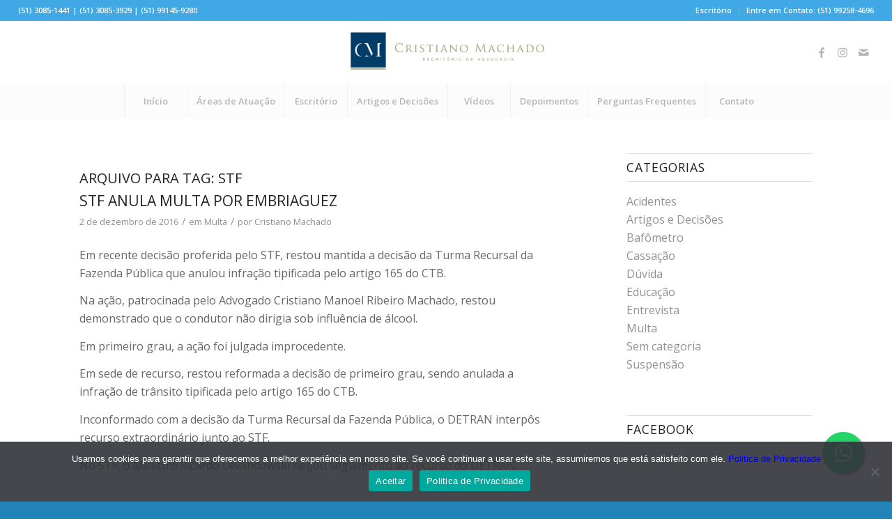

--- FILE ---
content_type: text/plain
request_url: https://www.google-analytics.com/j/collect?v=1&_v=j102&a=1707769368&t=pageview&_s=1&dl=https%3A%2F%2Fwww.cristianomachado.adv.br%2Ftag%2Fstf%2F&ul=en-us%40posix&dt=stf%20-%20Cristiano%20Machado&sr=1280x720&vp=1280x720&_u=YEBAAEABAAAAACAAI~&jid=2067922344&gjid=1623746300&cid=731710287.1768864374&tid=UA-241178876-1&_gid=1110258242.1768864374&_r=1&_slc=1&gtm=45He61e1n81NF5PJPRv893055096za200zd893055096&gcd=13l3l3l3l1l1&dma=0&tag_exp=103116026~103200004~104527907~104528501~104684208~104684211~105391253~115938466~115938469~116682876~117041587&z=364003470
body_size: -454
content:
2,cG-E4EDWYB9BF